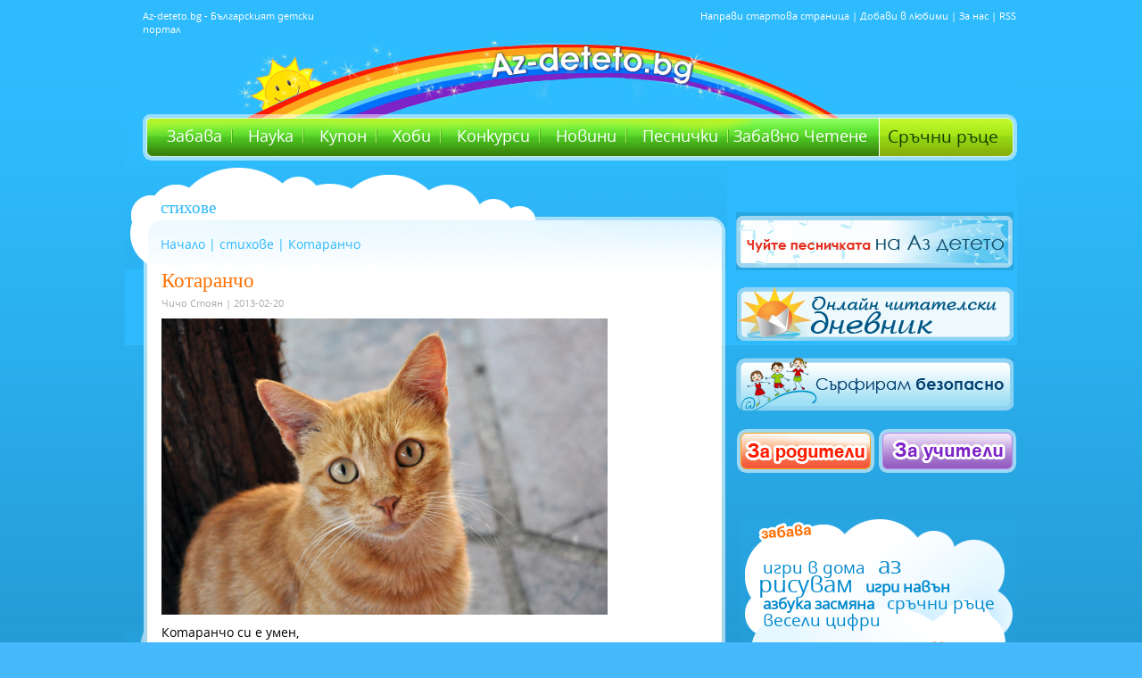

--- FILE ---
content_type: text/html; charset=UTF-8
request_url: https://az-deteto.bg/kotarantcho/10109/view.html
body_size: 48220
content:
<!DOCTYPE html>
<html>
<head>
<meta http-equiv="Content-Type" content="text/html; charset=utf-8" />
<title>Котаранчо</title>
  <META NAME="Description" CONTENT="Аз-детето - българският детски портал, Kid's portal, за всяко дете и всички деца на България">
  <META NAME="Keywords" CONTENT="Дете, дете, деца, детски, игри, играчки, учене, училище, кака, батко, стихче, стихчета, Хари Потър, Harry Potter, ДЕТСКИ, Игри, Учене, Забава, Клуб, Приказки,Здраве, фен, фенове, забава, клуб, мода, картички, мама, майка, семейство, родители, тестове, фокуси, стихове, приказки, вълшебства, рисувам, рисунки, здраве, цветове, гатанки, книжки, права, герои, любими, kids, children, Bulgaria, Bulgarian, best, selected, favorite, paint, rimes, RODITELI, РОДИТЕЛИ, stories, joy, fun, play">
<meta name="google-site-verification" content="bzaHXUhFY5aV47GXcmTUlVgN3IWqbHcQ53Sp5Qu5FTE" />
<meta name="robots" content="max-snippet:-1">
<meta name="robots" content="max-image-preview:standard">
<meta name="robots" content="max-video-preview:-1">
<link rel="stylesheet" type="text/css" href="/css/azdeteto-new.php?v=14042016" />
<link rel="stylesheet" type="text/css" href="/css/showcase.css" />
<script src="https://ajax.googleapis.com/ajax/libs/jquery/2.0.3/jquery.min.js"></script>
<script type="text/javascript" src="/js/prototype.js"></script>
<script type="text/javascript" src="/js/effects.js"></script>
<script type="text/javascript" src="/js/showcase.js"></script>
<link rel="stylesheet" href="/css/glider.css" type="text/css" media="screen" charset="utf-8">
<script src="/js/glider.js" type="text/javascript" charset="utf-8"></script>
<!--[if lt IE 7]>
<script defer type="text/javascript" src="/js/pngfix.js"></script>
<![endif]-->

<script type="text/javascript" src="/js/swobject.js"></script>


<link rel="SHORTCUT ICON" href="/css/img/favicon.ico" />

<script type="text/javascript" charset="UTF-8">
/* <![CDATA[ */
try { if (undefined == xajax.config) xajax.config = {}; } catch (e) { xajax = {}; xajax.config = {}; };
xajax.config.requestURI = "https://az-deteto.bg/kotarantcho/10109/view.html?p=view&offset=10109&pg=kotarantcho";
xajax.config.statusMessages = false;
xajax.config.waitCursor = true;
xajax.config.version = "xajax 0.5 rc2";
xajax.config.legacy = false;
xajax.config.defaultMode = "asynchronous";
xajax.config.defaultMethod = "POST";
/* ]]> */
</script>
<script type="text/javascript" src="/xajax/xajax_js/xajax_core.js" charset="UTF-8"></script>
<script type="text/javascript" charset="UTF-8">
/* <![CDATA[ */
window.setTimeout(
 function() {
  var scriptExists = false;
  try { if (xajax.isLoaded) scriptExists = true; }
  catch (e) {}
  if (!scriptExists) {
   alert("Error: the xajax Javascript component could not be included. Perhaps the URL is incorrect?\nURL: /xajax/xajax_js/xajax_core.js");
  }
 }, 2000);
/* ]]> */
</script>

<script type='text/javascript' charset='UTF-8'>
/* <![CDATA[ */
xajax_xdel_item = function() { return xajax.request( { xjxfun: 'xdel_item' }, { parameters: arguments } ); };
xajax_xdel_item_alert = function() { return xajax.request( { xjxfun: 'xdel_item_alert' }, { parameters: arguments } ); };
xajax_xdel_item_menu = function() { return xajax.request( { xjxfun: 'xdel_item_menu' }, { parameters: arguments } ); };
xajax_xdel_item_alert_menu = function() { return xajax.request( { xjxfun: 'xdel_item_alert_menu' }, { parameters: arguments } ); };
xajax_xcat = function() { return xajax.request( { xjxfun: 'xcat' }, { parameters: arguments } ); };
xajax_xcat_dt = function() { return xajax.request( { xjxfun: 'xcat_dt' }, { parameters: arguments } ); };
xajax_xregister = function() { return xajax.request( { xjxfun: 'xregister' }, { parameters: arguments } ); };
xajax_leksikon_exit = function() { return xajax.request( { xjxfun: 'leksikon_exit' }, { parameters: arguments } ); };
xajax_devinprint = function() { return xajax.request( { xjxfun: 'devinprint' }, { parameters: arguments } ); };
xajax_devinprint = function() { return xajax.request( { xjxfun: 'devinprint' }, { parameters: arguments } ); };
xajax_addprograma = function() { return xajax.request( { xjxfun: 'addprograma' }, { parameters: arguments } ); };
xajax_xphoto_edit = function() { return xajax.request( { xjxfun: 'xphoto_edit' }, { parameters: arguments } ); };
xajax_xvote = function() { return xajax.request( { xjxfun: 'xvote' }, { parameters: arguments } ); };
xajax_xlogin = function() { return xajax.request( { xjxfun: 'xlogin' }, { parameters: arguments } ); };
xajax_exitlogin = function() { return xajax.request( { xjxfun: 'exitlogin' }, { parameters: arguments } ); };
xajax_xquestion = function() { return xajax.request( { xjxfun: 'xquestion' }, { parameters: arguments } ); };
xajax_chetenevote = function() { return xajax.request( { xjxfun: 'chetenevote' }, { parameters: arguments } ); };
/* ]]> */
</script>



<script type="text/javascript">
function Close(n)
{
		var id = n;
		var element = document.getElementById(id);
        element.className = "hi";


}
</script>
<!-- Google Tag Manager / Old Google Analytics-->
<noscript><iframe src="//www.googletagmanager.com/ns.html?id=GTM-TGQWQQ"
height="0" width="0" style="display:none;visibility:hidden"></iframe></noscript>
<script>(function(w,d,s,l,i){w[l]=w[l]||[];w[l].push({'gtm.start':
new Date().getTime(),event:'gtm.js'});var f=d.getElementsByTagName(s)[0],
j=d.createElement(s),dl=l!='dataLayer'?'&l='+l:'';j.async=true;j.src=
'//www.googletagmanager.com/gtm.js?id='+i+dl;f.parentNode.insertBefore(j,f);
})(window,document,'script','dataLayer','GTM-TGQWQQ');</script>
<!-- End Google Tag Manager -->

<script type="text/javascript" src="/js/all.js"></script>
<meta name="google-site-verification" content="bzaHXUhFY5aV47GXcmTUlVgN3IWqbHcQ53Sp5Qu5FTE" />


        









<script type="text/javascript">

                var myKeys = "";
                var myVars = "&azdeteto_home=2&azdeteto_cat_id=2&azdeteto_subcat_id=13";


	</script>



<!-- PPID -->
<script type="text/javascript">
    !function(t,e){"object"==typeof exports&&"undefined"!=typeof module?module.exports=e():"function"==typeof define&&define.amd?define(e):(t=t||self).uuidv4=e()}(this,(function(){"use strict";var t="undefined"!=typeof crypto&&crypto.getRandomValues&&crypto.getRandomValues.bind(crypto)||"undefined"!=typeof msCrypto&&"function"==typeof msCrypto.getRandomValues&&msCrypto.getRandomValues.bind(msCrypto),e=new Uint8Array(16);function n(){if(!t)throw new Error("crypto.getRandomValues() not supported. See https://github.com/uuidjs/uuid#getrandomvalues-not-supported");return t(e)}for(var o=[],r=0;r<256;++r)o.push((r+256).toString(16).substr(1));return function(t,e,r){"string"==typeof t&&(e="binary"===t?new Uint8Array(16):null,t=null);var u=(t=t||{}).random||(t.rng||n)();if(u[6]=15&u[6]|64,u[8]=63&u[8]|128,e){for(var i=r||0,d=0;d<16;++d)e[i+d]=u[d];return e}return function(t,e){var n=e||0,r=o;return(r[t[n+0]]+r[t[n+1]]+r[t[n+2]]+r[t[n+3]]+r[t[n+4]]+r[t[n+5]]+r[t[n+6]]+r[t[n+7]]+r[t[n+8]]+r[t[n+9]]+r[t[n+10]]+r[t[n+11]]+r[t[n+12]]+r[t[n+13]]+r[t[n+14]]+r[t[n+15]]).toLowerCase()}(u)}}));

    if (localStorage.getItem("dfp_ppid") === null) {
        ppid = (new Date().getTime() / 1000 | 0) + '0000' + uuidv4();

        localStorage.setItem('dfp_ppid', ppid);
    }
    var ppid = localStorage.getItem('dfp_ppid') || null;
</script>
<!-- PPID / -->
    
    
<script async='async' src='https://www.googletagservices.com/tag/js/gpt.js'></script>
<script>
  var googletag = googletag || {};
  googletag.cmd = googletag.cmd || [];
</script>
<!--  start chetene  -->


<script>

  googletag.cmd.push(function() {  
    var mapping1 = googletag.sizeMapping().
        addSize([0, 0], []).
        addSize([1050, 200], [1,1]). // Desktop
        build(); 
 
    googletag.defineSlot('/1001631/az-deteto.bg_desktop/azd_300x250_cpm', [[300, 250], [300, 600]], 'div-gpt-ad-1509979864563-0').addService(googletag.pubads());
    googletag.defineSlot('/1001631/az-deteto.bg_desktop/azd_300x250_cpm_2', [[300, 250], [300, 600]], 'div-gpt-ad-1509979864563-1').addService(googletag.pubads());
    googletag.defineSlot('/1001631/az-deteto.bg_desktop/azd_580x400_underarticle', [[336, 280], [300, 250], [580, 400]], 'div-gpt-ad-1509979864563-3').addService(googletag.pubads());
    googletag.defineOutOfPageSlot('/1001631/az-deteto.bg_desktop/azd_nonstandard_all', 'div-gpt-ad-1509979864563-5').defineSizeMapping(mapping1).addService(googletag.pubads());
    googletag.pubads().enableSingleRequest();
    googletag.pubads().collapseEmptyDivs();
    googletag.pubads().setPublisherProvidedId(localStorage.getItem("dfp_ppid"));
    googletag.enableServices();
    googletag.pubads().setTargeting("tags", []);
    googletag.pubads().setTargeting("home","2");
    googletag.pubads().setTargeting("category_id","2");
    googletag.pubads().setTargeting("subcategory_id","13");
    googletag.pubads().setTargeting("article_id","10109");
      });
</script>

<link rel="stylesheet" type="text/css" href="/css/grid.css" />
<link rel="stylesheet" type="text/css" href="/css/chetene.css" />

<!--  end chetene  -->
<!-- Begin Cookie Consent plugin by Silktide - https://silktide.com/cookieconsent -->
<!--
		<link rel="stylesheet" type="text/css" href="//cdnjs.cloudflare.com/ajax/libs/cookieconsent2/3.0.3/cookieconsent.min.css" />
			<script src="//cdnjs.cloudflare.com/ajax/libs/cookieconsent2/3.0.3/cookieconsent.min.js"></script>
				<script>
				window.addEventListener("load", function(){
				window.cookieconsent.initialise({

				  "layout": 'my-cool-layout',
				  "layouts": {
					'my-cool-layout': '<div class="cookie-popup-message">\
					  {{message}}<br />{{compliance}} {{link}}</div>',
				  },

				  "palette": {
					"popup": {
					  "background": "#000"
					},
					"button": {
					  "background": "#2cbafa"
					}
				  },
				  "theme": "classic",
				  "position": "bottom-left",
				  "content": {
					"message": "Ние и нашите партньори използваме технологии като “Бисквитки” за персонализиране на съдържанието и рекламите, които виждате, както и за да анализираме трафика на сайта.    Изберете “Приемам”, за да приемете използването на тези технологии.     За повече информация, моля запознайте се с обновените <a href='https://ibg.bg/id-715/' style='color:#ccc;text-decoration: underline;' target='_blank'>“Политика за Поверителност”</a> и <a href='https://ibg.bg/id-209' style='color:#ccc;text-decoration: underline;' target='_blank'>“Политика за Бисквитки”</a> на Инвестор.БГ АД.",
					"dismiss": "Приемам",
					"link": "Научи повече",
					"href": "https://ibg.bg/id-209"
				  }
				})});
				</script> -->
<!-- End Cookie Consent plugin -->



<!-- Facebook Pixel Code -->
<script>
!function(f,b,e,v,n,t,s){if(f.fbq)return;n=f.fbq=function(){n.callMethod?
n.callMethod.apply(n,arguments):n.queue.push(arguments)};if(!f._fbq)f._fbq=n;
n.push=n;n.loaded=!0;n.version='2.0';n.queue=[];t=b.createElement(e);t.async=!0;
t.src=v;s=b.getElementsByTagName(e)[0];s.parentNode.insertBefore(t,s)}(window,
document,'script','https://connect.facebook.net/en_US/fbevents.js');
fbq('init', '883979405070639'); // Insert your pixel ID here.
fbq('track', 'PageView');
</script>
<noscript><img height="1" width="1" style="display:none"
src="https://www.facebook.com/tr?id=883979405070639&ev=PageView&noscript=1"
/></noscript>
<!-- DO NOT MODIFY -->
<!-- End Facebook Pixel Code -->


        <meta property="og:image" content="https://az-deteto.bg//pic/article/picture/10109.jpg" />
        <meta property="og:title" content="Котаранчо" />
        <meta property="og:site_name" content="Az-deteto.bg"/>
        <meta property="og:url" content="https://az-deteto.bg/kotarantcho/10109/view.html"/>
        <meta property="og:description" content="Котаранчо"/>

<div id="fb-root"></div>
<script>
(function(d, s, id) {
  var js, fjs = d.getElementsByTagName(s)[0];
  if (d.getElementById(id)) return;
  js = d.createElement(s); js.id = id;
  js.src = 'https://connect.facebook.net/bg_BG/sdk.js#xfbml=1&version=v2.11&appId=202505503641323';
  fjs.parentNode.insertBefore(js, fjs);
}(document, 'script', 'facebook-jssdk'));</script>


<meta name="facebook-domain-verification" content="ffznuc5n4y0ec4hlza3qla2ubobrct" /> 


</head>


<body>

<script type='text/JavaScript' src='/js/copyinject.js'></script>

<script type="text/javascript">
(function(p){
    p.src = "//dmp.adform.net/dmp/profile/?pid=10193&sg=bg3az-deteto";
})(document.createElement("img"));
</script>
<noscript>
    <img src="//dmp.adform.net/dmp/profile/?pid=10193&sg=bg3az-deteto" style="display:none !important">
</noscript>

<div id="adoceaninvestorbgkddmopmgqk"></div>


<div id="body-all">
<div id="body">
<!--<div class="links_line" >
	<a target="_blank" href="https://www.ibg.bg/?utm_source=dnes&utm_medium=link&utm_campaign=lenta" class="logo"></a>
	<div class="links">
		<a target="_blank" href="https://www.dnes.bg/?utm_source=dnes&utm_medium=link&utm_campaign=lenta" alt="последни новини" title="последни новини">Dnes.bg</a><div class="sep"></div>
		<a target="_blank" href="https://www.investor.bg/?utm_source=dnes&utm_medium=link&utm_campaign=lenta" alt="финансови и бизнес новини" title="финансови и бизнес новини">Investor.bg</a><div class="sep"></div>

		<a target="_blank" href="https://www.gol.bg/?utm_source=dnes&utm_medium=link&utm_campaign=lenta" alt="спортни новини и футболни клубове" title="спортни новини и футболни клубове">Gol.bg</a><div class="sep"></div>
		<a target="_blank" href="https://www.automedia.bg/?utm_source=dnes&utm_medium=link&utm_campaign=lenta" alt="коли и новини за автомобили" title="коли и новини за автомобили">Automedia.bg</a><div class="sep"></div>
		<a target="_blank" href="https://www.tialoto.bg/?utm_source=dnes&utm_medium=link&utm_campaign=lenta" alt="лайфстайл сайт за жени" title="лайфстайл сайт за жени">Tialoto.bg</a><div class="sep"></div>
		<a target="_blank" href="https://www.az-jenata.bg/?utm_source=dnes&utm_medium=link&utm_campaign=lenta" alt="за модерната жена, съпруга и майка" title="за модерната жена, съпруга и майка">Az-jenata.bg</a><div class="sep"></div>
		<a class="sel" target="_blank" href="https://www.az-deteto.bg/?utm_source=dnes&utm_medium=link&utm_campaign=lenta" alt="детски портал" title="детски портал">Az-deteto.bg</a><div class="sep"></div>
		<a target="_blank" href="https://www.teenproblem.net/?utm_source=dnes&utm_medium=link&utm_campaign=lenta" alt="тийнейджърски съветник" title="тийнейджърски съветник">Teenproblem.net</a><div class="sep"></div>

		<a target="_blank" href="https://www.puls.bg/?utm_source=dnes&utm_medium=link&utm_campaign=lenta" alt="здравен портал" title="здравен портал">Puls.bg</a>
		<br style="clear: both;" />									
		<a target="_blank" href="https://www.nasamnatam.bg/?utm_source=dnes&utm_medium=link&utm_campaign=lenta" alt="туристически портал" title="туристически портал">Nasamnatam.com</a><div class="sep"></div>
		<a target="_blank" href="https://www.imoti.net/?utm_source=dnes&utm_medium=link&utm_campaign=lenta" alt="обяви за недвижими имоти" title="обяви за недвижими имоти">Imoti.net</a><div class="sep"></div>
		<a target="_blank" href="https://www.podnaem.bg/?utm_source=dnes&utm_medium=link&utm_campaign=lenta" alt="имоти под наем " title="имоти под наем ">Podnaem.bg</a><div class="sep"></div>
		<a target="_blank" href="https://www.rabota.bg/?utm_source=dnes&utm_medium=link&utm_campaign=lenta" alt="обяви за работа и обучения" title="обяви за работа и обучения">Rabota.bg</a><div class="sep"></div>
		<a target="_blank" href="https://www.start.bg/?utm_source=dnes&utm_medium=link&utm_campaign=lenta" alt="интернет каталог с полезни връзки" title="интернет каталог с полезни връзки">Start.bg</a><div class="sep"></div>

		<a target="_blank" href="https://www.blog.bg/?utm_source=dnes&utm_medium=link&utm_campaign=lenta" alt="безплатен блог хостинг" title="безплатен блог хостинг">Blog.bg</a><div class="sep"></div>
		<a target="_blank" href="https://www.aha.bg/?utm_source=dnes&utm_medium=link&utm_campaign=lenta" alt="сайт за запознанства" title="сайт за запознанства">Aha.bg</a><div class="sep"></div>						
		<a target="_blank" href="https://www.snimka.bg/?utm_source=dnes&utm_medium=link&utm_campaign=lenta" alt="качване и споделяне на снимки" title="качване и споделяне на снимки">Snimka.bg</a><div class="sep"></div>
		<a target="_blank" href="https://www.niesme.bg/?utm_source=dnes&utm_medium=link&utm_campaign=lenta" alt="групово пазаруване" title="групово пазаруване">Niesme.bg</a><div class="sep"></div>
					
		<div class="clearfix"></div>
	</div>
</div>-->
	<div id="header">
    	<div class="header-left">Az-deteto.bg - Българският детски портал</div>
        <div id="logo">
        	<a href="https://az-deteto.bg/index.html" title="Аз-детето - българският детски портал, Kid's portal, за всяко дете и всички деца на България"><span>Аз-детето - българският детски портал, Kid's portal, за всяко дете и всички деца на България</span></a>
        </div>
        <div class="header-right">
        	<a href="https://www.az-deteto.bg" onclick="style.behavior='url(#default#homepage)'; setHomePage('https://www.az-deteto.bg/');" title="Направи стартова страница">Направи стартова страница</a> | 
            <a href="javascript:window.bookmarksite('https://www.az-deteto.bg/','Az-deteto.bg')" title="Добави в любими">Добави в любими</a> | 
            <a href="https://az-deteto.bg/About-this-site/aboutus.html" title="About us">За нас</a> |
            <a href="https://az-deteto.bg/rss/xml20.php" title="RSS">RSS</a> 
            
        </div>
    </div>
    <div id="main-menu">
    	<!-- <div class="red-bee">
        	<div><img src="/css/img/red-bee.png" border="0" /></div>
        </div> -->
    	<div class="menu">
        	<a href="https://az-deteto.bg/igri-v-doma/cat.html" title="Забава">Забава</a>
            <a href="https://az-deteto.bg/nauka-za-detsa.html" title="Наука">Наука</a>
                      
            <a href="https://az-deteto.bg/tchestito/page.html" title="Купон">Купон</a>
            <a href="https://az-deteto.bg/lyubimi-geroi/cat.html" title="Хоби">Хоби</a>
            <a href="https://az-deteto.bg/konkursi/cat.html" title="Интересно">Конкурси</a>
            <a href="https://az-deteto.bg/novini-detski/cat.html" title="Новини">Новини</a>
            <a href="https://az-deteto.bg/pesnitchki-i-kliptcheta/clipcheta.html" title="Песнички">Песнички</a>
            <a href="https://az-deteto.bg/knigi/" title="Забавно четене" class="last">Забавно Четене</a>
        </div>
        
        <div class="sruchni">
        	<a href="/sratchni-ratse/cat.html" title="Сръчни ръце">Сръчни ръце</a>
        </div>
        
        <!--<div class="button-shop">
            <a href="https://shop.az-deteto.bg" target="_blank" title="Фен-шоп" class="shop">Фен-шоп</a>
        </div>-->
    </div>
    <!--<div style="color:#ffffff; background:#006efb; font-size:16px; margin: 102px 0 0 20px; padding:2px 5px; text-align:center; font-weight: bold;">
          Финалът на Забавното лятно четене е днес - 17.09 от 16.30ч в Американския център<br />към Столична библиотека на пл.Славейков. Заповядайте!
        </div>
    -->    
     <div id="content">   	<div id="main-page-inner">
        	<div class="cloud-inner">
            	<div><img src="/css/img/cloud-part.gif" border="0" /></div>
            </div>
			<div class="page-top">
            	<h2>стихове</h2>
				<div class="path">
<a href="https://az-deteto.bg/index.html" title="Начало">Начало</a> |


              <a href="https://az-deteto.bg/stihove/cat.html">стихове</a> |
       
Котаранчо

</div>            </div>
            <div class="page-y">
            	<div class="page-main">
              <!-- <h1>10109</h1> -->

					<h1>Котаранчо</h1>
            <p class="author">Чичо Стоян | 2013-02-20</p>
                    <div style="float:left; padding:10px 0;">
    <div class="fb-share-button" data-href="https://az-deteto.bg/kotarantcho/10109/view.html" data-layout="button" data-size="small" data-mobile-iframe="true">
        <a class="fb-xfbml-parse-ignore" target="_blank" href="https://www.facebook.com/sharer/sharer.php?u=https://az-deteto.bg/kotarantcho/10109/view.html">Споделяне</a>
    </div>
</div>            <div class="text-inner">
            <p><img src="/pic/article/picture/10109.jpg" alt="Котаранчо" title="Котаранчо" border="0" /></p>            
					<p> Котаранчо си е умен,
<br>па и сладкодумен,
<br>ще замърка, ще захърка,
<br>ще си каже, без да сбърка:
<br>„Мили боже, ех, да може,
<br>дето мина, дето стана,
<br>тез мишлета с таз Мишана
<br>ред по ред да ми застават,
<br>мирно чест да ми отдават,
<br>аз пък преглед да им правя,
<br>ей така — за чест и слава!“

                        <div style="float:left; padding:10px 0;">
    <div class="fb-share-button" data-href="https://az-deteto.bg/kotarantcho/10109/view.html" data-layout="button" data-size="small" data-mobile-iframe="true">
        <a class="fb-xfbml-parse-ignore" target="_blank" href="https://www.facebook.com/sharer/sharer.php?u=https://az-deteto.bg/kotarantcho/10109/view.html">Споделяне</a>
    </div>
</div>
					

					
					
					
          
					 					 					 					 					 						<br clear="all"/><br clear="all"/>
                    
<!-- /1001631/az-deteto.bg_desktop/azd_580x400_underarticle -->
<div id='div-gpt-ad-1509979864563-3'>
<script>
googletag.cmd.push(function() { googletag.display('div-gpt-ad-1509979864563-3'); });
</script>
</div>

            				</div>

              	              		<div class="numbers">
						<div class="prev-page"><a href="https://az-deteto.bg/martenitchka-za-igra/10124/view.html" title="Предишна"><img src="/css/img/prev-page.gif" alt="Предишна" title="Предишна" border="0" /></a></div><div class="page-number"><a href="https://az-deteto.bg/piyan-dyado/10483/view.html">209</a><a href="https://az-deteto.bg/parvi-yuni/10386/view.html">210</a><a href="https://az-deteto.bg/niva/10330/view.html">211</a><a href="https://az-deteto.bg/hor-na-gorskite-zvertcheta/10317/view.html">212</a><a href="https://az-deteto.bg/osvobozhdenieto-na-balgariya/923/view.html">213</a><a href="https://az-deteto.bg/martenitchka-za-igra/10124/view.html">214</a><b>215</b><a href="https://az-deteto.bg/stoltcheto-na-galka/10098/view.html">216</a><a href="https://az-deteto.bg/ranobudnik/10093/view.html">217</a><a href="https://az-deteto.bg/vrabtche/10065/view.html">218</a><a href="https://az-deteto.bg/hor-na-buboletchkite/10009/view.html">219</a><a href="https://az-deteto.bg/praznitchna-sreshta/10005/view.html">220</a><a href="https://az-deteto.bg/okolo-elhata/9993/view.html">221</a></div>
        <div class="next-page"><a href="https://az-deteto.bg/stoltcheto-na-galka/10098/view.html" title="Следваща"><img src="/css/img/next-page.gif" alt="Следваща" title="Следваща" border="0" /></a></div>
                    </div>
                  
                    <div class="comments">
                    	<div class="top-comments">
                        	<div class="com"><img src="/css/img/comment.gif" alt="Коментари" title="Коментари" border="0" /></div>
                            <div class="count"><b>2</b> коментара</div>
                        </div>
                        <div class="comments-y">

                                                	<div class="one-comment">
                            	<p class="name">мария лилиянова виктория,  7  г., </p>
                                <p class="author">Публикувано на 26.02.2013</p>
                                <p class="text-comment">харесва ми малко  но няма много рими</p>
                            </div>
                                                   	<div class="one-comment">
                            	<p class="name">borislava  rumenova,  8 г., </p>
                                <p class="author">Публикувано на 26.12.2014</p>
                                <p class="text-comment">mariq lilqnova viktoriq, mnogo si e hubavo stihotvorenieto  i kakvo kato ima malko rimi, tebe rimite li te interesuvat  mnogo hubavo si e daje stihotvorenieto taka 4e si zatvarqi ustata!</p>
                            </div>
                                                   </div>
                        <div class="comments-bottom">
                        <div class="cloud-comment">
                        	<div>
                            	<img src="/css/img/cloud-comment.png">
                            </div>
                        </div>
                        </div>
                    </div>

                    <div class="form-comments">

                        <a name="comment"></a>
                        <div class="form-ff">
                        	<img src="/css/img/title-comment.gif" alt="Коментирай" title="Коментирай" border="0" />

                            <form action="#comment" method="post">
                            	<table width="612" border="0" cellspacing="0" cellpadding="0">
                            
                                  <tr>
                                  	<td width="77">Име*</td>
                                    <td width="250"><input type="text" name="name" class="ff1" value="" /></td>
                                    <td rowspan="4" width="285"><textarea name="comment" class="t1">Напиши коментар*</textarea></td>
                                  </tr>
                                  <tr>
                                    <td>Фамилия</td>
                                    <td><input type="text" name="sname" class="ff1"  value=""/></td>
                                  </tr>
                                  <tr>
                                    <td>Възраст</td>
                                    <td><input type="text" name="year" class="ff1" value=""/></td>
                                  </tr>
                                  <tr>
                                    <td>Град</td>
                                    <td><input type="text" name="city" class="ff1" value=""/></td>
                                  </tr>
                                  <tr>
                                    <td colspan="3" align="right"><input type="submit" value="" name="send" class="ff2"></td>
                                  </tr>
                                </table>

                            </form>
                        </div>
                    </div>
                </div>
            </div>
            <br clear="all" />
        </div>
        <div id="right">
            <div class="top-banner">
            
<!-- /1001631/az-deteto.bg_desktop/azd_300x250_cpm -->
<div id='div-gpt-ad-1509979864563-0'>
<script>
googletag.cmd.push(function() { googletag.display('div-gpt-ad-1509979864563-0'); });
</script>
</div>
            </div><div><br clear="all" /></div>
            <div class="santa">
	           <div id="adoceaninvestorbgpmnkcpfuhz"></div>
			</div>
			<br clear="all" />
			<div class="santa">
				
				<div id="adoceaninvestorbgsogthimtso"></div>
				
			</div>
                  <div class="santa"><a href="https://az-deteto.bg/pesnitchkata-na-Az-deteto.bg/video_view.html" title="Чуйте песничката на Аз детето" target="_blank"><img src="/css/img/button-song.jpg" alt="Чуйте песничката на Аз детето" title="Чуйте песничката на Аз детето" border="0" /></a></div><br clear="all" />
           <div class="santa"><a href="https://az-deteto.bg/knigi" title="Онлайн читателски дневник" target="_blank"><img src="/css/img/diary.gif" alt="Онлайн читателски дневник" title="Онлайн читателски дневник" border="0" /></a></div><br clear="all" />
           <div class="santa"><a href="https://az-deteto.bg/safe" title="Сърфирам безопасно" target="_blank"><img src="/css/img/surfsafe.gif" alt="Сърфирам безопасно" title="Сърфирам безопасно" border="0" /></a></div><br clear="all" />
                   	<div class="top-buttons">
        		<a href="https://az-deteto.bg/za-roditeli/cat.html" title="За родители"><img src="/css/img/parents.png" alt="За родители" title="За родители" border="0" /></a>
                <a href="https://az-deteto.bg/za-utchiteli/cat.html" title="За учители"><img src="/css/img/teachers.png" alt="За учители" title="За учители" border="0" /></a>
            </div>


          <!--  <div class="search">
            	<form action="#" method="post">
                	<input type="text" name="key" value="ключова дума" class="f1" />
                    <input type="submit" name="search" value="" class="f2" />
                </form>
            </div>
            -->
            <div style="padding: 10px 0; float:left; width: 100%"><div class="fb-page" data-href="https://www.facebook.com/azdetetobg/" data-small-header="true" data-adapt-container-width="true" data-hide-cover="false" data-show-facepile="true"><blockquote cite="https://www.facebook.com/azdetetobg/" class="fb-xfbml-parse-ignore"><a href="https://www.facebook.com/azdetetobg/">Az-deteto.bg</a></blockquote></div></div>
            <div class="cloud">
            	<div class="cloud-y">
                	<div class="cloud-top">
                    	<div class="kare-cloud">
                        	<img src="/css/img/fun.png" alt="забава" title="забава" border="0" />
                            <br clear="all" />
                            <a href="https://az-deteto.bg/igri-v-doma/cat.html" title="" class="a2">игри в дома</a>
                            <a href="https://az-deteto.bg/az-risuvam/5/painter.html" title="" class="a3">аз рисувам</a>
                            <a href="https://az-deteto.bg/igri-za-navan/cat.html" title="" class="a4">игри навън</a>
                            <a href="https://az-deteto.bg/azbuka-zasmyana/page.html" title="" class="a4">азбука засмяна</a>
                            <a href="https://az-deteto.bg/sratchni-ratse/cat.html" title="" class="a2">сръчни ръце</a>
                            <a href="https://az-deteto.bg/veseli-tsifri/page.html" title="" class="a2">весели цифри</a>
                        </div>
                        <div class="kare-cloud">
                        	<img src="/css/img/read.png" alt="за четене" title="за четене" border="0" align="right" />
                            <br clear="all" />
                            <a href="https://az-deteto.bg/gatanki-ot-detsa-za-detsa/page.html" title="" class="a1">гатанки от деца за деца</a>
                            <a href="https://az-deteto.bg/stihove/cat.html" title="стихове" class="a2">стихове</a>
                            <a href="https://az-deteto.bg/gatanki/page.html" title="гатанки" class="a3">гатанки</a>
                            <a href="https://az-deteto.bg/poslovitsi/page.html" title="пословици" class="a1">пословици</a>
                            <a href="https://az-deteto.bg/prikazki-ot-detsa/cat.html" title="приказки от деца" class="a3">приказки от деца</a>
                            <a href="https://az-deteto.bg/prikazki-moderni/cat.html" title="приказки модерни" class="a1">приказки модерни</a>
                            <a href="https://az-deteto.bg/prikazki-valshebni/cat.html" title="приказки вълшебни" class="a3">приказки вълшебни</a>
                            <a href="https://az-deteto.bg/prikazki-narodni/cat.html" title="приказки народни" class="a1">приказки народни</a>
                            <a href="https://az-deteto.bg/stihtcheta-ot-detsa/cat.html" title="стихчета от деца" class="a1">стихчета от деца</a>

                        </div>
                        <div class="kare-cloud">
                        	<img src="/css/img/hoby.png" alt="хоби" title="хоби" border="0" align="right" />
                            <br clear="all" />
                            <a href="https://az-deteto.bg/lyubimi-geroi/cat.html" title="любими герои" class="a3">любими герои</a>
                            <a href="https://az-deteto.bg/sport/cat.html" title="спорт" class="a4">спорт</a>
                            <a href="https://az-deteto.bg/zookat/cat.html" title="зоокът" class="a1">зоокът</a>
                            <a href="https://az-deteto.bg/zabavna-nauka/cat.html" title="забавна наука" class="a2">забавна наука</a>
                            <a href="https://az-deteto.bg/fen-klub/page.html" title="фен клуб" class="a1">фен клуб</a>
                            <a href="https://az-deteto.bg/igratchki/cat.html" title="играчки" class="a1">играчки</a>
                            <a href="https://az-deteto.bg/interesno/cat.html" title="интересно" class="a3">интересно</a>
                            <a href="https://az-deteto.bg/kino-video-DVD-TV/cat.html" title="" class="a1">кино видео DVD</a>
                        </div>
                        <div class="kare-cloud">
                        	<img src="/css/img/interes.png" alt="интересно" title="интересно" border="0" />
                            <br clear="all" />
                            <a href="https://az-deteto.bg/novini-detski/cat.html" title="детски новини" class="a3">детски новини</a>
                            <a href="https://az-deteto.bg/praznitsi-prez-mesetsa/cat.html" title="календар" class="a1">календар</a>
                            <a href="https://az-deteto.bg/Vip--intervyu/cat.html" title="" class="a1">VIP интервю</a>
                            <a href="https://az-deteto.bg/konkursi/cat.html" title="конкурси" class="a3">конкурси</a>
                            <a href="https://az-deteto.bg/afish/cat.html" title="" class="a1">афиш</a>
                            <a href="https://az-deteto.bg/foto_eyes.html" title="фотопоглед" class="a3">фотопоглед</a>
                            <a href="https://az-deteto.bg/lyubopitno/cat.html" title="любопитно" class="a1">любопитно</a>
                            <a href="https://az-deteto.bg/pokani/cat.html" title="покани" class="a3">покани</a>
                            <a href="https://az-deteto.bg/vazhnite-neshta/cat.html" title="важни неща" class="a2">важни неща</a>
                             <a href="https://az-deteto.bg/balgariya/cat.html" title="България" class="a3">България</a>
                             <a href="https://az-deteto.bg/detski-horoskop/page.html" title="" class="a1">детски хороскоп</a>
                        </div>

                     
                    </div>
                </div>
                <div class="cloud-bottom">&nbsp;</div>
            </div>
            <div class="top-banner">
             

<!-- /1001631/az-deteto.bg_desktop/azd_300x250_cpm_2 -->
<div id='div-gpt-ad-1509979864563-1'>
<script>
googletag.cmd.push(function() { googletag.display('div-gpt-ad-1509979864563-1'); });
</script>
</div>
            </div>
            
            

        </div>   </div><br clear="all">
 </div>
</div>
<div id="bottom">
	<div id="bottom-inner">
	<!-- <div class="blue-bee">
    	<div><img src="/css/img/blue-bee.png" border="0" /></div>
    </div> -->
    <div class="deteto">
    	<a href="#" title="Аз Детето"><img src="/css/img/deteto.gif" alt="Аз Детето" title="Аз Детето" border="0" /></a>
        <div class="col1">
        	<ul>
					<li><a href="https://az-deteto.bg/leksikon.html" title="е-лексикон">е-лексикон</a>
					<li><a href="https://az-deteto.bg/igri-v-doma/cat.html" title="игри в дома">игри в дома</a>
					<li><a href="https://az-deteto.bg/sudoku/page.html" title="судоку">судоку</a>
					<li><a href="https://az-deteto.bg/az-risuvam/page.html" title="аз рисувам">аз рисувам</a>
					<li><a href="https://az-deteto.bg/sratchni-ratse/cat.html" title="игри навън">игри навън</a>
					<li><a href="https://az-deteto.bg/azbuka-zasmyana/page.html" title="азбука засмяна">азбука засмяна</a>
					<li><a href="https://az-deteto.bg/sratchni-ratse/cat.html" title="сръчни ръце">сръчни ръце</a>
					<li><a href="https://az-deteto.bg/veseli-tsifri/page.html" title="весели цифри">весели цифри</a>
            </ul>
        </div>
        <div class="col1">
        	<ul>
                    <li><a href="https://az-deteto.bg/gatanki-ot-detsa-za-detsa/page.html" title="гатанки от деца за деца">гатанки от деца за деца</a>
                    <li><a href="https://az-deteto.bg/stihove/cat.html" title="стихове">стихове</a>
                    <li><a href="https://az-deteto.bg/knizhki/page.html" title="книжки">книжки</a>
                    <li><a href="https://az-deteto.bg/poslovitsi/page.html" title="пословици">пословици</a>
                    <li><a href="https://az-deteto.bg/prikazki-ot-detsa/cat.html" title="приказки от деца">приказки от деца</a>
                    <li><a href="https://az-deteto.bg/skoropogovorki/stat_page.html" title="скоропоговорки">скоропоговорки</a>
                    <li><a href="https://az-deteto.bg/prikazki-moderni/cat.html" title="приказки модерни">приказки модерни</a>
                    <li><a href="https://az-deteto.bg/prikazki-valshebni/cat.html" title="приказки вълшебни">приказки вълшебни</a>
                    <li><a href="https://az-deteto.bg/prikazki-narodni/cat.html" title="приказки народни">приказки народни</a>

            </ul>
        </div>
    </div>
    <div class="whattodo">
    	<a href="#" title="Какво мога да правя" class="image"><img src="/css/img/whattodo.gif" alt="Какво мога да правя" title="Какво мога да правя" border="0" /></a>
        <div class="col2-first">
        	<ul>
               <li> <a href="https://az-deteto.bg/otsveti/page.html" title="Да оцветявам">Да оцветявам</a>
                <li><a href="https://az-deteto.bg/konkursi/cat.html" title="Да участвам в конкурси и печеля награди">Да участвам в конкурси и печеля награди</a>
                <li><a href="https://az-deteto.bg/sratchni-ratse/cat.html" title="Да майсторя интересни неща">Да майсторя интересни неща</a>

                <li><a href="https://az-deteto.bg/lyubimi-geroi/cat.html" title="Да науча още за моите любими герои">Да науча още за моите любими герои</a>
                <li><a href="https://az-deteto.bg/prikazki-valshebni/cat.html" title="Да прочета някоя вълшебна приказка">Да прочета някоя вълшебна приказка</a>
                <li><a href="https://az-deteto.bg/sudoku/page.html" title="Да играя Судоку">Да играя Судоку</a>
            </ul>
        </div>
<!--        <div class="col2">
        	<ul>
               <li><a href="https://az-deteto.bg/novini-detski/cat.html" title="детски новини">детски новини</a>
               <li><a href="https://az-deteto.bg/konkursi/cat.html" title="конкурси">конкурси</a>
               <li><a href="https://az-deteto.bg/foto_eyes.html" title="фотопоглед">фотопоглед</a>
               <li><a href="https://az-deteto.bg/video.html" title="видеопоглед">видеопоглед</a>
               <li><a href="https://az-deteto.bg/html/lyubopitno/cat.html" title="любопитно">любопитно</a>
               <li><a href="https://az-deteto.bg/pokani/cat.html" title="покани">покани</a>
            </ul>
        </div>

        <div class="col2">
        	<ul>
	         	<li><a href="https://az-deteto.bg/otsveti/page.html" title="оцвети">оцвети</a>
         		<li><a href="https://az-deteto.bg/v-rimi/stat_page.html" title="в рими">в рими</a>
         		<li><a href="https://az-deteto.bg/zalagalki/page.html" title="залъгалки">залъгалки</a>
         		<li><a href="https://az-deteto.bg/detski-biseri/page.html" title="детски бисери">детски бисери</a>
            </ul>
        </div>

        <div class="col2">
        	<ul>
                <li><a href="https://az-deteto.bg/nashite-idei/page.html" title="нашите идеи">нашите идеи</a>
                <li><a href="https://az-deteto.bg/initsiativi/cat.html" title="инициативи">инициативи</a>
                <li><a href="https://az-deteto.bg/eko-linkove/page.html" title="еко линкове">еко линкове</a>
            </ul>
        </div>
-->

    </div>
    <div class="bottom-menu">
        <a href="https://az-deteto.bg/medii/stat_page.html" title="за медиите">за медиите</a>
        <a href="https://az-deteto.bg/pravila-za-sigurnost-i-bezopasnost-v-internet-/view.html" title="безопасност в Интернет">безопасност в Интернет</a>
        <a href="https://az-deteto.bg/clubinfo.html" title="абонамент">абонамент</a>
        <a href="https://az-deteto.bg/contact.html" title="контакт">пишете ни</a>
        <a href="https://ibg.bg/id-157" title="Поверителност">поверителност</a>
        <a href="#"  class="last" onclick="javascript:googlefc.callbackQueue.push(googlefc.showRevocationMessage);return false;">лични данни</a>
    </div>

    <div id="footer" style="clear:both;">
        Публикуването на информация е разрешено при изрично цитиране "източник Az-deteto.bg" и приложен линк към сайта.
    </div>

    <div class="links-footer">
        <div style="width:1000px; border-top:1px solid #5fab15; padding:30px 0;">
    <a target="_blank" href="https://www.ibg.bg/?utm_source=dnes&utm_medium=link&utm_campaign=lenta" class="logo"></a>
	<a href="https://www.ibg.bg">Инвестор.БГ АД</a> &copy; 2001-
	<a href="https://www.az-deteto.bg">Az-deteto.bg</a> |
	<a href="https://ibg.bg/id-157/ " target="_blank">Условия за ползване</a> |
	<a href="https://az-deteto.bg/contacti.html">Контакти</a> |
	<a href="https://reklama.investor.bg/bg/id-300/%D0%A6%D0%B5%D0%BD%D0%B8.html">Реклама</a> |
	<a href="https://portfolio.ibg.bg/" target="_blank" title="Портфолио">Портфолио</a> | 
	<a href="javascript:window.open('https://help.ibg.bg/index.php?site=2&amp;ref=https://anode2/','','width=492,height=393,resizable=no,scrollbars=no'); void(0)">Пишете ни</a> |
		<a href="https://ibg.bg/id-209/Политика%20за%20поверителност.html">Поверителност</a>
	<br />

	<a href="https://www.ibg.bg">Investor.BG AD</a> &copy; 2001-
	<a href="https://www.az-deteto.bg">Az-deteto.bg</a> All rights reserved.
	<a href="https://az-deteto.bg/contactus.html ">Contact Us</a> |
	<a href="https://reklama.investor.bg/otherpages.php?id=51&setLanguage=3">Advertising</a>
	</div>
    </div>
</div><br clear="all">

</div>
</div>


<!-- (C)2000-2014 Gemius SA - gemiusAudience / az-deteto.com  / Az-deteto-all pages -->
<script type="text/javascript">
<!--//--><![CDATA[//><!--
var pp_gemius_identifier = 'ApgwC_etE63sZhZQLCZmtcSszUsK5EL1guoN2IQDxx..Q7';
// lines below shouldn't be edited
function gemius_pending(i) { window[i] = window[i] || function() {var x = window[i+'_pdata'] = window[i+'_pdata'] || []; x[x.length]=arguments;};};
gemius_pending('gemius_hit'); gemius_pending('gemius_event'); gemius_pending('pp_gemius_hit'); gemius_pending('pp_gemius_event');
(function(d,t) {try {var gt=d.createElement(t),s=d.getElementsByTagName(t)[0],l='http'+((location.protocol=='https:')?'s':''); gt.setAttribute('async','async');
gt.setAttribute('defer','defer'); gt.src=l+'://gabg.hit.gemius.pl/xgemius.js'; s.parentNode.insertBefore(gt,s);} catch (e) {}})(document,'script');
//--><!]]>
</script>




<!-- /1001631/az-deteto.bg_desktop/azd_nonstandard_all -->
<div id='div-gpt-ad-1509979864563-5'>
<script>
googletag.cmd.push(function() { googletag.display('div-gpt-ad-1509979864563-5'); });
</script>
</div>


</body>
</html>

--- FILE ---
content_type: text/html; charset=utf-8
request_url: https://www.google.com/recaptcha/api2/aframe
body_size: 267
content:
<!DOCTYPE HTML><html><head><meta http-equiv="content-type" content="text/html; charset=UTF-8"></head><body><script nonce="FwYwGnEiyAY7VvdIok5WLw">/** Anti-fraud and anti-abuse applications only. See google.com/recaptcha */ try{var clients={'sodar':'https://pagead2.googlesyndication.com/pagead/sodar?'};window.addEventListener("message",function(a){try{if(a.source===window.parent){var b=JSON.parse(a.data);var c=clients[b['id']];if(c){var d=document.createElement('img');d.src=c+b['params']+'&rc='+(localStorage.getItem("rc::a")?sessionStorage.getItem("rc::b"):"");window.document.body.appendChild(d);sessionStorage.setItem("rc::e",parseInt(sessionStorage.getItem("rc::e")||0)+1);localStorage.setItem("rc::h",'1768651647679');}}}catch(b){}});window.parent.postMessage("_grecaptcha_ready", "*");}catch(b){}</script></body></html>

--- FILE ---
content_type: application/javascript; charset=utf-8
request_url: https://fundingchoicesmessages.google.com/f/AGSKWxWrs4qc1sVwKn8AGHknDtIkn6ZXxGn_sCD2_bbxEGxrN8XmriSF2JJUQdU7IbJIA4O69n0CeSfrn6hN8vjqHXgOW3zma4jhAf-va3HiuPd0xHswKd5xqwa6_4mt2jQgiYBsXb1R7EizFmIExmp3SGl5XL9Lub8wfHqMmn6xisZmvRAcdmuA_vXJwVPH/_/adchoicesfooter./livejasmin_=showsearchgoogleads&/ads?callback/adflash.
body_size: -1292
content:
window['73e70406-62d4-4e43-8832-754cc47260be'] = true;